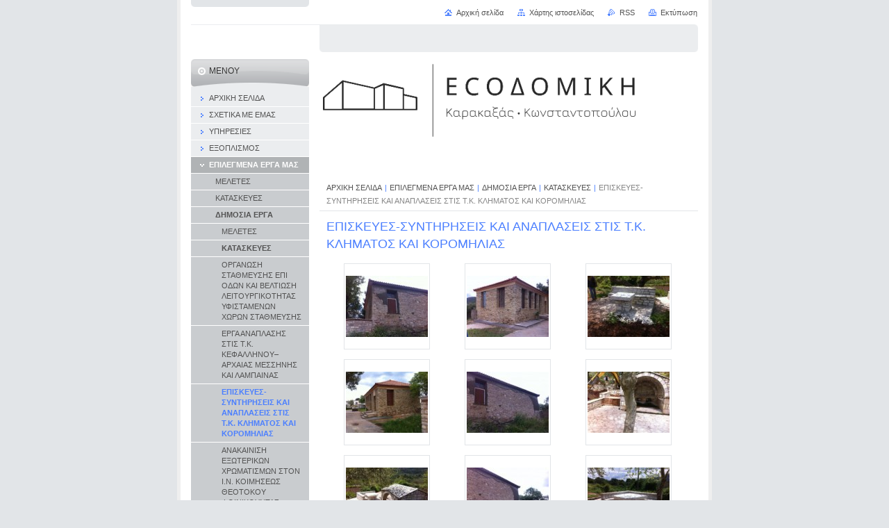

--- FILE ---
content_type: text/html; charset=UTF-8
request_url: https://www.ecodomiki-adeia.com/epilegmena-erga-mas/dimosia-erga/kataskeyes/episkeyes-syntiriseis-kai-anaplaseis-stis-t-k-klimatos-kai-koromilias/
body_size: 7171
content:
<!--[if lte IE 9]><!DOCTYPE HTML PUBLIC "-//W3C//DTD HTML 4.01 Transitional//EN" "https://www.w3.org/TR/html4/loose.dtd"><![endif]-->
<!DOCTYPE html>

<!--[if IE]><html class="ie" lang="el"><![endif]-->
<!--[if gt IE 9]><!--> 
<html lang="el">
<!--<![endif]-->
<head>
	<!--[if lte IE 9]><meta http-equiv="X-UA-Compatible" content="IE=EmulateIE7"><![endif]-->
	<base href="https://www.ecodomiki-adeia.com/">
  <meta charset="utf-8">
  <meta name="description" content="">
  <meta name="keywords" content="">
  <meta name="generator" content="Webnode">
  <meta name="apple-mobile-web-app-capable" content="yes">
  <meta name="apple-mobile-web-app-status-bar-style" content="black">
  <meta name="format-detection" content="telephone=no">
    <link rel="icon" type="image/svg+xml" href="/favicon.svg" sizes="any">  <link rel="icon" type="image/svg+xml" href="/favicon16.svg" sizes="16x16">  <link rel="icon" href="/favicon.ico">  <link rel="stylesheet" href="https://www.ecodomiki-adeia.com/wysiwyg/system.style.css">
<link rel="canonical" href="https://www.ecodomiki-adeia.com/epilegmena-erga-mas/dimosia-erga/kataskeyes/episkeyes-syntiriseis-kai-anaplaseis-stis-t-k-klimatos-kai-koromilias/">
<script type="text/javascript">(function(i,s,o,g,r,a,m){i['GoogleAnalyticsObject']=r;i[r]=i[r]||function(){
			(i[r].q=i[r].q||[]).push(arguments)},i[r].l=1*new Date();a=s.createElement(o),
			m=s.getElementsByTagName(o)[0];a.async=1;a.src=g;m.parentNode.insertBefore(a,m)
			})(window,document,'script','//www.google-analytics.com/analytics.js','ga');ga('create', 'UA-797705-6', 'auto',{"name":"wnd_header"});ga('wnd_header.set', 'dimension1', 'W1');ga('wnd_header.set', 'anonymizeIp', true);ga('wnd_header.send', 'pageview');var pageTrackerAllTrackEvent=function(category,action,opt_label,opt_value){ga('send', 'event', category, action, opt_label, opt_value)};</script>
  <link rel="alternate" type="application/rss+xml" href="https://ecodomiki-adeia.com/rss/all.xml" title="Εμφανίστε  όλα τα άρθρα">
<!--[if lte IE 9]><style type="text/css">.cke_skin_webnode iframe {vertical-align: baseline !important;}</style><![endif]-->
	<title>ΕΠΙΣΚΕΥΕΣ-ΣΥΝΤΗΡΗΣΕΙΣ ΚΑΙ ΑΝΑΠΛΑΣΕΙΣ ΣΤΙΣ Τ.Κ. ΚΛΗΜΑΤΟΣ ΚΑΙ ΚΟΡΟΜΗΛΙΑΣ :: ECOΔΟΜΙΚΗ</title>
	<meta name="robots" content="index, follow">
	<meta name="googlebot" content="index, follow">
	<script type="text/javascript" src="https://d11bh4d8fhuq47.cloudfront.net/_system/skins/v10/50000430/js/functions.js"></script>
	<link rel="stylesheet" type="text/css" href="https://d11bh4d8fhuq47.cloudfront.net/_system/skins/v10/50000430/css/style.css" media="screen,projection,handheld,tv">
	<link rel="stylesheet" type="text/css" href="https://d11bh4d8fhuq47.cloudfront.net/_system/skins/v10/50000430/css/print.css" media="print">
	<!--[if gte IE 5]>
	<link rel="stylesheet" type="text/css" href="https://d11bh4d8fhuq47.cloudfront.net/_system/skins/v10/50000430/css/style-ie.css" media="screen,projection,handheld,tv">
	<![endif]-->

				<script type="text/javascript">
				/* <![CDATA[ */
					
					if (typeof(RS_CFG) == 'undefined') RS_CFG = new Array();
					RS_CFG['staticServers'] = new Array('https://d11bh4d8fhuq47.cloudfront.net/');
					RS_CFG['skinServers'] = new Array('https://d11bh4d8fhuq47.cloudfront.net/');
					RS_CFG['filesPath'] = 'https://www.ecodomiki-adeia.com/_files/';
					RS_CFG['filesAWSS3Path'] = 'https://b9d3bb1fc8.clvaw-cdnwnd.com/b09b8d634ca471fc78f79ac1214632f5/';
					RS_CFG['lbClose'] = 'Κλείσιμο';
					RS_CFG['skin'] = 'default';
					if (!RS_CFG['labels']) RS_CFG['labels'] = new Array();
					RS_CFG['systemName'] = 'Webnode';
						
					RS_CFG['responsiveLayout'] = 0;
					RS_CFG['mobileDevice'] = 0;
					RS_CFG['labels']['copyPasteSource'] = 'Διαβάστε  περισσότερα:';
					
				/* ]]> */
				</script><script type="text/javascript" src="https://d11bh4d8fhuq47.cloudfront.net/_system/client/js/compressed/frontend.package.1-3-108.js?ph=b9d3bb1fc8"></script><style type="text/css"></style></head>

<body>
	<!-- PAGE -->
	<div id="page">

		<div id="wrapper">

			<!-- HEADER -->
			<div id="header">
				<div id="logo"><a href="home/" title="Μεταβείτε στην αρχική σελίδα"><span id="rbcSystemIdentifierLogo" style="visibility: hidden;">ECOΔΟΜΙΚΗ</span></a></div>
				<h3 id="slogan"><span id="rbcCompanySlogan" class="rbcNoStyleSpan"></span></h3>
			</div><!-- / id="header" -->
			<!-- / HEADER -->

			<hr class="hidden">

			<!-- MAIN ZONE -->
			<div id="main" class="floatRight">

				<!-- ILLUSTRATION -->
				<div id="illustration">
					<img src="https://b9d3bb1fc8.clvaw-cdnwnd.com/b09b8d634ca471fc78f79ac1214632f5/200000768-c4ac3c4ac5/Original-edit-20221124224839.png?ph=b9d3bb1fc8" width="471" height="128" alt="">
					<span class="masque"><!-- masque --></span>
				</div><!-- / id="illustration" -->
				<!-- / ILLUSTRATION -->

				<hr class="hidden">

				<!-- NAVIGATOR -->
				<div id="pageNavigator" class="rbcContentBlock"><a class="navFirstPage" href="/home/">ΑΡΧΙΚΗ ΣΕΛΙΔΑ</a><span> | </span><a href="/epilegmena-erga-mas/">ΕΠΙΛΕΓΜΕΝΑ ΕΡΓΑ ΜΑΣ</a><span> | </span><a href="/epilegmena-erga-mas/dimosia-erga/">ΔΗΜΟΣΙΑ ΕΡΓΑ</a><span> | </span><a href="/epilegmena-erga-mas/dimosia-erga/kataskeyes/">ΚΑΤΑΣΚΕΥΕΣ</a><span> | </span><span id="navCurrentPage">ΕΠΙΣΚΕΥΕΣ-ΣΥΝΤΗΡΗΣΕΙΣ ΚΑΙ ΑΝΑΠΛΑΣΕΙΣ ΣΤΙΣ Τ.Κ. ΚΛΗΜΑΤΟΣ ΚΑΙ ΚΟΡΟΜΗΛΙΑΣ</span><hr class="hidden"></div>				<!-- / NAVIGATOR -->

				<!-- CONTENT -->
				<div id="content">

					<!-- CENTER ZONE ~ MAIN -->
					<div id="mainZone" class="colA">


			


						<!-- PHOTOGALLERY -->
						<div class="box photogallery">
							<div class="content list small">

								<h2><span>ΕΠΙΣΚΕΥΕΣ-ΣΥΝΤΗΡΗΣΕΙΣ ΚΑΙ ΑΝΑΠΛΑΣΕΙΣ ΣΤΙΣ Τ.Κ. ΚΛΗΜΑΤΟΣ ΚΑΙ ΚΟΡΟΜΗΛΙΑΣ</span></h2>

			
		
			

									
			

								<a class="photo" href="/album/episkeyes-syntiriseis-kai-anaplaseis-stis-t-k-klimatos-kai-koromilias/fotografia-1-1-jpg/" onclick="RubicusFrontendIns.showPhotogalleryDetailPhoto(this.href); Event.stop(event);" title="Άνοιγμα πλήρους εικόνας.">
									<span class="image"><span><img src="https://b9d3bb1fc8.clvaw-cdnwnd.com/b09b8d634ca471fc78f79ac1214632f5/system_preview_small_200000509-21fcc21fcd-public/φωτογραφία 1(1).JPG" width="118" height="88" alt="/album/episkeyes-syntiriseis-kai-anaplaseis-stis-t-k-klimatos-kai-koromilias/fotografia-1-1-jpg/"></span></span>
									
								</a><!-- / class="photo" -->

			
		
			

								<p class="hidden"><span>&mdash;&mdash;&mdash;</span></p>

			
		
			

								<a class="photo" href="/album/episkeyes-syntiriseis-kai-anaplaseis-stis-t-k-klimatos-kai-koromilias/fotografia-1-2-jpg/" onclick="RubicusFrontendIns.showPhotogalleryDetailPhoto(this.href); Event.stop(event);" title="Άνοιγμα πλήρους εικόνας.">
									<span class="image"><span><img src="https://b9d3bb1fc8.clvaw-cdnwnd.com/b09b8d634ca471fc78f79ac1214632f5/system_preview_small_200000510-7254b7254e-public/φωτογραφία 1(2).JPG" width="118" height="88" alt="/album/episkeyes-syntiriseis-kai-anaplaseis-stis-t-k-klimatos-kai-koromilias/fotografia-1-2-jpg/"></span></span>
									
								</a><!-- / class="photo" -->

			
		
			

								<p class="hidden"><span>&mdash;&mdash;&mdash;</span></p>

			
		
			

								<a class="photo" href="/album/episkeyes-syntiriseis-kai-anaplaseis-stis-t-k-klimatos-kai-koromilias/fotografia-1-3-jpg/" onclick="RubicusFrontendIns.showPhotogalleryDetailPhoto(this.href); Event.stop(event);" title="Άνοιγμα πλήρους εικόνας.">
									<span class="image"><span><img src="https://b9d3bb1fc8.clvaw-cdnwnd.com/b09b8d634ca471fc78f79ac1214632f5/system_preview_small_200000511-f12eef12f1-public/φωτογραφία 1(3).JPG" width="118" height="88" alt="/album/episkeyes-syntiriseis-kai-anaplaseis-stis-t-k-klimatos-kai-koromilias/fotografia-1-3-jpg/"></span></span>
									
								</a><!-- / class="photo" -->

			
		

			
		
			

								<p class="hidden cleaner"><span>&mdash;&mdash;&mdash;</span></p>

			
		
			

									
			

								<a class="photo" href="/album/episkeyes-syntiriseis-kai-anaplaseis-stis-t-k-klimatos-kai-koromilias/fotografia-1-jpg/" onclick="RubicusFrontendIns.showPhotogalleryDetailPhoto(this.href); Event.stop(event);" title="Άνοιγμα πλήρους εικόνας.">
									<span class="image"><span><img src="https://b9d3bb1fc8.clvaw-cdnwnd.com/b09b8d634ca471fc78f79ac1214632f5/system_preview_small_200000512-6c3156c318-public/φωτογραφία 1.JPG" width="118" height="88" alt="/album/episkeyes-syntiriseis-kai-anaplaseis-stis-t-k-klimatos-kai-koromilias/fotografia-1-jpg/"></span></span>
									
								</a><!-- / class="photo" -->

			
		
			

								<p class="hidden"><span>&mdash;&mdash;&mdash;</span></p>

			
		
			

								<a class="photo" href="/album/episkeyes-syntiriseis-kai-anaplaseis-stis-t-k-klimatos-kai-koromilias/fotografia-2-1-jpg/" onclick="RubicusFrontendIns.showPhotogalleryDetailPhoto(this.href); Event.stop(event);" title="Άνοιγμα πλήρους εικόνας.">
									<span class="image"><span><img src="https://b9d3bb1fc8.clvaw-cdnwnd.com/b09b8d634ca471fc78f79ac1214632f5/system_preview_small_200000513-7e0cb7e0cd-public/φωτογραφία 2(1).JPG" width="118" height="88" alt="/album/episkeyes-syntiriseis-kai-anaplaseis-stis-t-k-klimatos-kai-koromilias/fotografia-2-1-jpg/"></span></span>
									
								</a><!-- / class="photo" -->

			
		
			

								<p class="hidden"><span>&mdash;&mdash;&mdash;</span></p>

			
		
			

								<a class="photo" href="/album/episkeyes-syntiriseis-kai-anaplaseis-stis-t-k-klimatos-kai-koromilias/fotografia-2-2-jpg/" onclick="RubicusFrontendIns.showPhotogalleryDetailPhoto(this.href); Event.stop(event);" title="Άνοιγμα πλήρους εικόνας.">
									<span class="image"><span><img src="https://b9d3bb1fc8.clvaw-cdnwnd.com/b09b8d634ca471fc78f79ac1214632f5/system_preview_small_200000514-be9b1be9b4-public/φωτογραφία 2(2).JPG" width="118" height="88" alt="/album/episkeyes-syntiriseis-kai-anaplaseis-stis-t-k-klimatos-kai-koromilias/fotografia-2-2-jpg/"></span></span>
									
								</a><!-- / class="photo" -->

			
		

			
		
			

								<p class="hidden cleaner"><span>&mdash;&mdash;&mdash;</span></p>

			
		
			

									
			

								<a class="photo" href="/album/episkeyes-syntiriseis-kai-anaplaseis-stis-t-k-klimatos-kai-koromilias/fotografia-2-3-jpg/" onclick="RubicusFrontendIns.showPhotogalleryDetailPhoto(this.href); Event.stop(event);" title="Άνοιγμα πλήρους εικόνας.">
									<span class="image"><span><img src="https://b9d3bb1fc8.clvaw-cdnwnd.com/b09b8d634ca471fc78f79ac1214632f5/system_preview_small_200000515-6e0f66e0f9-public/φωτογραφία 2(3).JPG" width="118" height="88" alt="/album/episkeyes-syntiriseis-kai-anaplaseis-stis-t-k-klimatos-kai-koromilias/fotografia-2-3-jpg/"></span></span>
									
								</a><!-- / class="photo" -->

			
		
			

								<p class="hidden"><span>&mdash;&mdash;&mdash;</span></p>

			
		
			

								<a class="photo" href="/album/episkeyes-syntiriseis-kai-anaplaseis-stis-t-k-klimatos-kai-koromilias/fotografia-3-1-jpg/" onclick="RubicusFrontendIns.showPhotogalleryDetailPhoto(this.href); Event.stop(event);" title="Άνοιγμα πλήρους εικόνας.">
									<span class="image"><span><img src="https://b9d3bb1fc8.clvaw-cdnwnd.com/b09b8d634ca471fc78f79ac1214632f5/system_preview_small_200000516-9e9649e968-public/φωτογραφία 3(1).JPG" width="118" height="88" alt="/album/episkeyes-syntiriseis-kai-anaplaseis-stis-t-k-klimatos-kai-koromilias/fotografia-3-1-jpg/"></span></span>
									
								</a><!-- / class="photo" -->

			
		
			

								<p class="hidden"><span>&mdash;&mdash;&mdash;</span></p>

			
		
			

								<a class="photo" href="/album/episkeyes-syntiriseis-kai-anaplaseis-stis-t-k-klimatos-kai-koromilias/fotografia-3-2-jpg/" onclick="RubicusFrontendIns.showPhotogalleryDetailPhoto(this.href); Event.stop(event);" title="Άνοιγμα πλήρους εικόνας.">
									<span class="image"><span><img src="https://b9d3bb1fc8.clvaw-cdnwnd.com/b09b8d634ca471fc78f79ac1214632f5/system_preview_small_200000517-8c3358c338-public/φωτογραφία 3(2).JPG" width="118" height="88" alt="/album/episkeyes-syntiriseis-kai-anaplaseis-stis-t-k-klimatos-kai-koromilias/fotografia-3-2-jpg/"></span></span>
									
								</a><!-- / class="photo" -->

			
		

			
		
			

								<p class="hidden cleaner"><span>&mdash;&mdash;&mdash;</span></p>

			
		
			

									
			

								<a class="photo" href="/album/episkeyes-syntiriseis-kai-anaplaseis-stis-t-k-klimatos-kai-koromilias/fotografia-4-1-jpg/" onclick="RubicusFrontendIns.showPhotogalleryDetailPhoto(this.href); Event.stop(event);" title="Άνοιγμα πλήρους εικόνας.">
									<span class="image"><span><img src="https://b9d3bb1fc8.clvaw-cdnwnd.com/b09b8d634ca471fc78f79ac1214632f5/system_preview_small_200000518-c1ea2c1ea5-public/φωτογραφία 4(1).JPG" width="118" height="88" alt="/album/episkeyes-syntiriseis-kai-anaplaseis-stis-t-k-klimatos-kai-koromilias/fotografia-4-1-jpg/"></span></span>
									
								</a><!-- / class="photo" -->

			
		
			

								<p class="hidden"><span>&mdash;&mdash;&mdash;</span></p>

			
		
			

								<a class="photo" href="/album/episkeyes-syntiriseis-kai-anaplaseis-stis-t-k-klimatos-kai-koromilias/fotografia-4-2-jpg/" onclick="RubicusFrontendIns.showPhotogalleryDetailPhoto(this.href); Event.stop(event);" title="Άνοιγμα πλήρους εικόνας.">
									<span class="image"><span><img src="https://b9d3bb1fc8.clvaw-cdnwnd.com/b09b8d634ca471fc78f79ac1214632f5/system_preview_small_200000519-e1f61e1f64-public/φωτογραφία 4(2).JPG" width="118" height="88" alt="/album/episkeyes-syntiriseis-kai-anaplaseis-stis-t-k-klimatos-kai-koromilias/fotografia-4-2-jpg/"></span></span>
									
								</a><!-- / class="photo" -->

			
		
			

								<p class="hidden"><span>&mdash;&mdash;&mdash;</span></p>

			
		
			

								<a class="photo" href="/album/episkeyes-syntiriseis-kai-anaplaseis-stis-t-k-klimatos-kai-koromilias/fotografia-4-jpg/" onclick="RubicusFrontendIns.showPhotogalleryDetailPhoto(this.href); Event.stop(event);" title="Άνοιγμα πλήρους εικόνας.">
									<span class="image"><span><img src="https://b9d3bb1fc8.clvaw-cdnwnd.com/b09b8d634ca471fc78f79ac1214632f5/system_preview_small_200000520-256bb256be-public/φωτογραφία 4.JPG" width="118" height="88" alt="/album/episkeyes-syntiriseis-kai-anaplaseis-stis-t-k-klimatos-kai-koromilias/fotografia-4-jpg/"></span></span>
									
								</a><!-- / class="photo" -->

			
		

			
		
			

								<p class="hidden cleaner"><span>&mdash;&mdash;&mdash;</span></p>

								<!-- PAGING -->
								<div class="pagination">

									<p class="hidden">&mdash;&mdash;&mdash;</p>

									


<div  class="paging">


<span  class="selected"><span class="pageText">1</span></span>
<span class="separator"><span class="separatorText">|</span></span>
<a href="/epilegmena-erga-mas/dimosia-erga/kataskeyes/episkeyes-syntiriseis-kai-anaplaseis-stis-t-k-klimatos-kai-koromilias/photogallerycbm_798438/12/"><span class="pageText">2</span></a>
<a href="/epilegmena-erga-mas/dimosia-erga/kataskeyes/episkeyes-syntiriseis-kai-anaplaseis-stis-t-k-klimatos-kai-koromilias/photogallerycbm_798438/12/" class="right" title="Πηγαίνετε στην επόμενη σελίδα." rel="next"><span class="rightText">&gt;</span></a>
<a href="/epilegmena-erga-mas/dimosia-erga/kataskeyes/episkeyes-syntiriseis-kai-anaplaseis-stis-t-k-klimatos-kai-koromilias/photogallerycbm_798438/12/" class="rightEnd" title="Πηγαίνετε στην τελευταία σελίδα."><span class="rightEndText">&gt;&gt;</span></a></div>

								</div><!-- / class="pagination" -->
								<!-- / PAGING -->

							</div><!-- / class="content list small" -->
						</div><!-- / class="box photogallery" -->
						<!-- / PHOTOGALLERY -->


						<hr class="hidden">


			
		<script type="text/javascript">/*<![CDATA[*/RS_CFG['useOldMobileTemplate'] = false;RubicusFrontendIns.setPhotogalleryInit('', '/servers/frontend/',['episkeyes-syntiriseis-kai-anaplaseis-stis-t-k-klimatos-kai-koromilias','LIGHTBOX',14,'{PHOTO} από {TOTAL}','Κλείσιμο','Προηγούμενο','Επόμενο','Ξεκινά την επίδειξη διαφανειών','Παύση επίδειξης διαφανειών']);/*]]>*/</script>
					</div><!-- / id="mainZone" class="colA" -->
					<!-- / CENTER ZONE ~ MAIN -->

				</div><!-- / id="content" -->
				<!-- / CONTENT -->

			</div><!-- / id="main" class="floatRight" -->
			<!-- / MAIN ZONE -->

			<!-- SIDEBAR -->
			<div id="sidebar" class="colD floatLeft">





				<!-- MENU -->
				<div id="menu" class="box">
					<div class="content">

						<h2><span>Μενού</span></h2>

		<ul class="menu">
	<li class="first"><a href="/home/"><span>ΑΡΧΙΚΗ ΣΕΛΙΔΑ</span></a></li>
	<li><a href="/%cf%83%cf%87%ce%b5%cf%84%ce%b9%ce%ba%ce%ac-%ce%bc%ce%b5-%ce%b5%ce%bc%ce%ac%cf%82-/"><span>ΣΧΕΤΙΚΑ ΜΕ ΕΜΑΣ</span></a></li>
	<li><a href="/%cf%85%cf%80%ce%b7%cf%81%ce%b5%cf%83%ce%af%ce%b5%cf%82-/"><span>ΥΠΗΡΕΣΙΕΣ</span></a></li>
	<li><a href="/exoplismos/"><span>ΕΞΟΠΛΙΣΜΟΣ</span></a></li>
	<li class="open selected"><a href="/epilegmena-erga-mas/"><span>ΕΠΙΛΕΓΜΕΝΑ ΕΡΓΑ ΜΑΣ</span></a>
	<ul class="level1">
		<li class="first"><a href="/epilegmena-erga-mas/meletes/"><span>ΜΕΛΕΤΕΣ</span></a></li>
		<li><a href="/epilegmena-erga-mas/kataskeyes/"><span>ΚΑΤΑΣΚΕΥΕΣ</span></a></li>
		<li class="last selected"><a href="/epilegmena-erga-mas/dimosia-erga/"><span>ΔΗΜΟΣΙΑ ΕΡΓΑ</span></a>
		<ul class="level2">
			<li class="first"><a href="/epilegmena-erga-mas/dimosia-erga/meletes/"><span>ΜΕΛΕΤΕΣ</span></a></li>
			<li class="last selected"><a href="/epilegmena-erga-mas/dimosia-erga/kataskeyes/"><span>ΚΑΤΑΣΚΕΥΕΣ</span></a>
			<ul class="level3">
				<li class="first"><a href="/epilegmena-erga-mas/dimosia-erga/kataskeyes/organosi-stathmeysis-epi-odon-kai-veltiosi-leitoyrgikotitas-yfistamenon-choron-stathmeysis/"><span>ΟΡΓΑΝΩΣΗ ΣΤΑΘΜΕΥΣΗΣ ΕΠΙ ΟΔΩΝ ΚΑΙ ΒΕΛΤΙΩΣΗ ΛΕΙΤΟΥΡΓΙΚΟΤΗΤΑΣ ΥΦΙΣΤΑΜΕΝΩΝ ΧΩΡΩΝ ΣΤΑΘΜΕΥΣΗΣ</span></a></li>
				<li><a href="/epilegmena-erga-mas/dimosia-erga/kataskeyes/erga-anaplasis-stis-t-k-kefallinoy-archaias-messinis-kai-lampainas/"><span>ΕΡΓΑ ΑΝΑΠΛΑΣΗΣ ΣΤΙΣ Τ.Κ. ΚΕΦΑΛΛΗΝΟΥ– ΑΡΧΑΙΑΣ ΜΕΣΣΗΝΗΣ ΚΑΙ ΛΑΜΠΑΙΝΑΣ</span></a></li>
				<li class="selected activeSelected"><a href="/epilegmena-erga-mas/dimosia-erga/kataskeyes/episkeyes-syntiriseis-kai-anaplaseis-stis-t-k-klimatos-kai-koromilias/"><span>ΕΠΙΣΚΕΥΕΣ-ΣΥΝΤΗΡΗΣΕΙΣ ΚΑΙ ΑΝΑΠΛΑΣΕΙΣ ΣΤΙΣ Τ.Κ. ΚΛΗΜΑΤΟΣ ΚΑΙ ΚΟΡΟΜΗΛΙΑΣ</span></a></li>
				<li><a href="/epilegmena-erga-mas/dimosia-erga/kataskeyes/anakainisi-exoterikon-chromatismon-ston-i-n-koimiseos-theotokoy-foinikoyntas/"><span>ΑΝΑΚΑΙΝΙΣΗ ΕΞΩΤΕΡΙΚΩΝ ΧΡΩΜΑΤΙΣΜΩΝ ΣΤΟΝ Ι.Ν. ΚΟΙΜΗΣΕΩΣ ΘΕΟΤΟΚΟΥ ΦΟΙΝΙΚΟΥΝΤΑΣ</span></a></li>
				<li><a href="/epilegmena-erga-mas/dimosia-erga/kataskeyes/ergasies-apoperatosis-parkoy-eisodoy-tsoykaladon-dimoy-leykadas-sto-choro-tis-dexamenis/"><span>ΕΡΓΑΣΙΕΣ ΑΠΟΠΕΡΑΤΩΣΗΣ ΠΑΡΚΟΥ ΕΙΣΟΔΟΥ ΤΣΟΥΚΑΛΑΔΩΝ ΔΗΜΟΥ ΛΕΥΚΑΔΑΣ ΣΤΟ ΧΩΡΟ ΤΗΣ ΔΕΞΑΜΕΝΗΣ</span></a></li>
				<li class="last"><a href="/epilegmena-erga-mas/dimosia-erga/kataskeyes/ergasies-episkeyis-kai-syntirisis-scholeion-d-k-donoysas-naxoy/"><span>ΕΡΓΑΣΙΕΣ ΕΠΙΣΚΕΥΗΣ ΚΑΙ ΣΥΝΤΗΡΗΣΗΣ ΣΧΟΛΕΙΩΝ Δ.Κ. ΔΟΝΟΥΣΑΣ ΝΑΞΟΥ</span></a></li>
			</ul>
			</li>
		</ul>
		</li>
	</ul>
	</li>
	<li><a href="/protaseis/"><span>ΠΡΟΤΑΣΕΙΣ ΚΑΤΟΙΚΙΩΝ</span></a></li>
	<li><a href="/anakainisi/"><span>ΑΝΑΚΑΙΝΙΣΗ</span></a></li>
	<li><a href="/%ce%bd%ce%ad%ce%b1/"><span>ΝΕΑ</span></a></li>
	<li class="last"><a href="/%ce%b5%cf%80%ce%b9%ce%ba%ce%bf%ce%b9%ce%bd%cf%89%ce%bd%ce%af%ce%b1/"><span>ΕΠΙΚΟΙΝΩΝΙΑ</span></a></li>
</ul>

						</div><!-- / class="content" -->
					</div><!-- / id="menu" class="box" -->
					<!-- / MENU -->

					<hr class="hidden">


					




				<!-- SEARCH -->
				<div id="search" class="box">
					<div class="content">

						<h2><span>Αναζήτηση στο site</span></h2>

		<form action="/search/" method="get" id="fulltextSearch">

							<fieldset>
								<label for="fulltextSearchText" class="hidden">Αναζήτηση:</label>
								<input type="text" id="fulltextSearchText" name="text" value="">
								<input class="submit" type="image" src="https://d11bh4d8fhuq47.cloudfront.net/_system/skins/v10/50000430/img/button-search.png" alt="Αναζήτηση">
								<script type="text/javascript">

									var ftText = document.getElementById("fulltextSearchText");

									if ( ftText.value == "" )
										ftText.value = "Αναζήτηση";

									ftText.tabIndex = "1";

									// Doplneni udalosti onfocus a onblur na pole pro zadani vyhledavaneho textu
									ftText.onfocus	= function() { checkInputValue(this, "Αναζήτηση"); };
									ftText.onblur		= function() { checkInputValue(this, "Αναζήτηση"); };

									// Kontrola odesilaneho vyhledavaneho textu, aby se neodesilal vychozi text
									document.getElementById("fulltextSearch").onsubmit = function() { return checkFormValue("Αναζήτηση"); };

								</script>
							</fieldset>

		</form>

					</div><!-- / class="content" -->
				</div><!-- / id="search" class="box" -->
				<!-- / SEARCH -->


				<hr class="hidden">


		



						<!-- CONTACT -->
						<div class="box contact">
							<div class="content">

								<h2><span>Επαφή</span></h2>

		

								<address>
									<strong>ECOΔΟΜΙΚΗ</strong>
									

									<br class="hidden">
									<span class="address">
Θεμιστοκλέους 90<br />
Καλαμάτα<br />
24100
									</span>

	
									

									<br class="hidden">
									<span class="email">
										<a href="&#109;&#97;&#105;&#108;&#116;&#111;:&#105;&#110;&#102;&#111;&#64;&#101;&#99;&#111;&#100;&#111;&#109;&#105;&#107;&#105;&#45;&#97;&#100;&#101;&#105;&#97;&#46;&#99;&#111;&#109;"><span id="rbcContactEmail">&#105;&#110;&#102;&#111;&#64;&#101;&#99;&#111;&#100;&#111;&#109;&#105;&#107;&#105;&#45;&#97;&#100;&#101;&#105;&#97;&#46;&#99;&#111;&#109;</span></a>
									</span>

	
									

									<br class="hidden">
									<span class="phone">
27210 81354/ 27210 24397<br />
6947 158877 / 6977 612609
									</span>

	
								</address>

		

							</div><!-- / class="content" -->
						</div><!-- / class="box contact" -->
						<!-- / CONTACT -->


						<hr class="hidden">


					




						<!-- WYSIWYG -->
						<div class="box wysiwyg">
							<div class="content wsw">
								<!-- WSW -->

		<h5>&nbsp;</h5>
<div>
	&nbsp;</div>
<div>
	&nbsp;</div>
<div>
	&nbsp;</div>
<div>
	&nbsp;</div>
<div>
	&nbsp;</div>
<div>
	&nbsp;</div>
<p><br>
<span style="display: none;">&nbsp;</span></p>
<div>
	&nbsp;</div>


								<!-- / WSW -->
							</div><!-- / class="content wsw" -->
						</div><!-- / class="box wysiwyg" -->
						<!-- / WYSIWYG -->


						<hr class="hidden">


		


						<!-- WYSIWYG -->
						<div class="box wysiwyg">
							<div class="content wsw">
								<!-- WSW -->

		

								<!-- / WSW -->
							</div><!-- / class="content wsw" -->
						</div><!-- / class="box wysiwyg" -->
						<!-- / WYSIWYG -->


						<hr class="hidden">


		

			</div><!-- / id="sidebar" class="colD floatLeft" -->
			<!-- / SIDEBAR -->

		</div><!-- / id="wrapper" -->

        <div id="topBar">
        
            <div id="languageSelect"></div>			
            
            <!-- QUICK LINKS -->
            <ul id="quick">
                <li class="homepage"><a href="home/" title="Μεταβείτε στην αρχική σελίδα">Αρχική σελίδα</a></li>
                <li class="sitemap"><a href="/sitemap/" title="Πηγαίνετε στον χάρτη ιστοσελίδας.">Χάρτης ιστοσελίδας</a></li>
                <li class="rss"><a href="/rss/" title="RSS Feeds">RSS</a></li>
                <li class="print"><a href="javascript:window.print();" title="Εκτύπωση σελίδας">Εκτύπωση</a></li>
            </ul><!-- / id="quick" -->
            <!-- / QUICK LINKS -->
            
        </div>
        
		<hr class="hidden">

		<!-- FOOTER -->
		<div id="footer">
			<p><span id="rbcFooterText" class="rbcNoStyleSpan">© 2015 Όλα τα δικαιώματα κατοχυρωμένα</span></p>
			<p id="rubicus"><span class="rbcSignatureText">Υλοποιήθηκε από <a href="https://www.webnode.gr?utm_source=brand&amp;utm_medium=footer&amp;utm_campaign=premium" rel="nofollow" >Webnode</a></span></p>
		</div><!-- / id="footer" -->
		<!-- / FOOTER -->

	</div><!-- / id="page" -->
	<!-- / PAGE -->

	<script type="text/javascript">
		/* <![CDATA[ */

			RubicusFrontendIns.addObserver
			({

				onContentChange: function ()
				{
					RubicusFrontendIns.faqInit('faq', 'answerBlock');
				},

				onStartSlideshow: function()
				{
					$('slideshowControl').innerHTML	= 'Παύση';
					$('slideshowControl').title			= 'Παύση επίδειξης διαφανειών';
					slideshowHover($('slideshowControl'), true);

					$('slideshowControl').onclick		= RubicusFrontendIns.stopSlideshow.bind(RubicusFrontendIns);
				},

				onStopSlideshow: function()
				{
					$('slideshowControl').innerHTML	= 'Επίδειξη διαφανειών';
					$('slideshowControl').title			= 'Ξεκινά την επίδειξη διαφανειών';
					slideshowHover($('slideshowControl'), true);

					$('slideshowControl').onclick		= RubicusFrontendIns.startSlideshow.bind(RubicusFrontendIns);
				},

				onShowImage: function()
				{
					if (RubicusFrontendIns.isSlideshowMode())
					{
						$('slideshowControl').innerHTML	= 'Παύση';
						$('slideshowControl').title			= 'Παύση επίδειξης διαφανειών';
						slideshowHover($('slideshowControl'), false);

						$('slideshowControl').onclick		= RubicusFrontendIns.stopSlideshow.bind(RubicusFrontendIns);
					}
				}

			});

			RubicusFrontendIns.faqInit('faq', 'answerBlock');

			RubicusFrontendIns.addFileToPreload('https://d11bh4d8fhuq47.cloudfront.net/_system/skins/v10/50000430/img/loading.gif');
			RubicusFrontendIns.addFileToPreload('https://d11bh4d8fhuq47.cloudfront.net/_system/skins/v10/50000430/img/button-hover.png');
			RubicusFrontendIns.addFileToPreload('https://d11bh4d8fhuq47.cloudfront.net/_system/skins/v10/50000430/img/button-fulltext-hover.png');
			RubicusFrontendIns.addFileToPreload('https://d11bh4d8fhuq47.cloudfront.net/_system/skins/v10/50000430/img/slideshow-start-hover.png');
			RubicusFrontendIns.addFileToPreload('https://d11bh4d8fhuq47.cloudfront.net/_system/skins/v10/50000430/img/slideshow-pause-hover.png');

		/* ]]> */
	</script>

<div id="rbcFooterHtml"></div><script type="text/javascript">var keenTrackerCmsTrackEvent=function(id){if(typeof _jsTracker=="undefined" || !_jsTracker){return false;};try{var name=_keenEvents[id];var keenEvent={user:{u:_keenData.u,p:_keenData.p,lc:_keenData.lc,t:_keenData.t},action:{identifier:id,name:name,category:'cms',platform:'WND1',version:'2.1.157'},browser:{url:location.href,ua:navigator.userAgent,referer_url:document.referrer,resolution:screen.width+'x'+screen.height,ip:'18.217.84.118'}};_jsTracker.jsonpSubmit('PROD',keenEvent,function(err,res){});}catch(err){console.log(err)};};</script></body>
</html>
